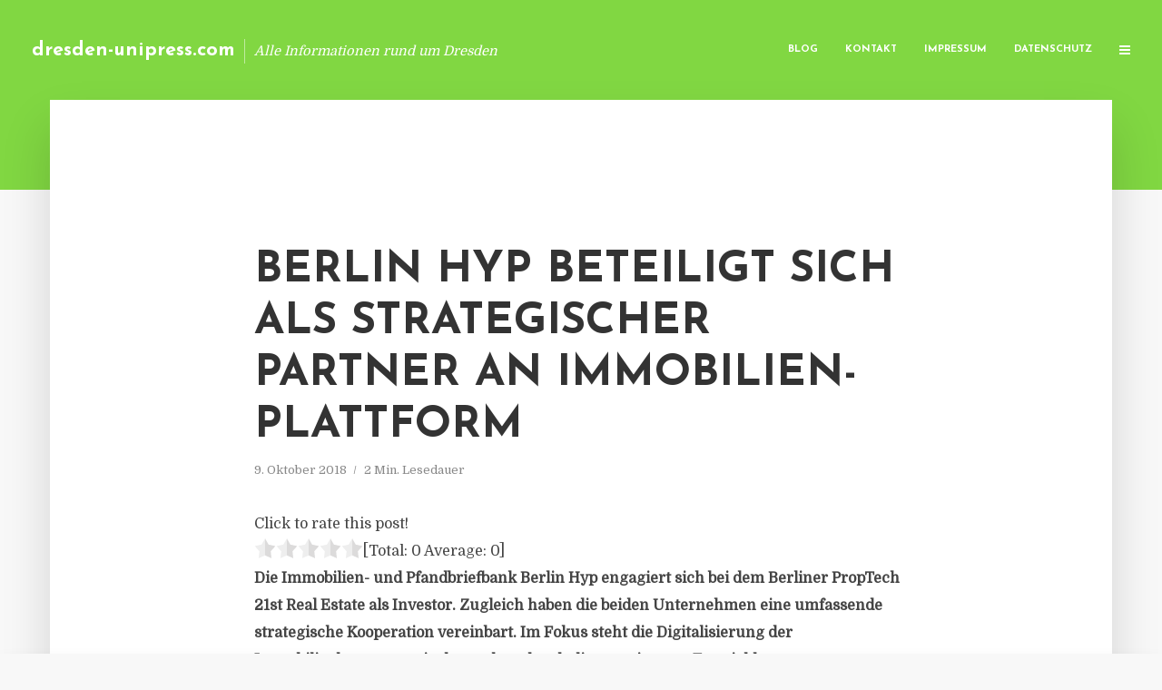

--- FILE ---
content_type: text/html; charset=UTF-8
request_url: https://dresden-unipress.com/berlin-hyp-beteiligt-sich-als-strategischer-partner-an-immobilien-plattform/
body_size: 11946
content:
<!DOCTYPE html>
<html lang="de" class="no-js no-svg">
	<head>
		<meta charset="UTF-8">
		<meta name="viewport" content="width=device-width, initial-scale=1">
		<link rel="profile" href="https://gmpg.org/xfn/11">
		<title>Berlin Hyp beteiligt sich als strategischer Partner an Immobilien-Plattform &#8211; dresden-unipress.com</title>
<meta name='robots' content='max-image-preview:large' />
<link rel='dns-prefetch' href='//fonts.googleapis.com' />
<link rel="alternate" type="application/rss+xml" title="dresden-unipress.com &raquo; Feed" href="https://dresden-unipress.com/feed/" />
<link rel="alternate" type="application/rss+xml" title="dresden-unipress.com &raquo; Kommentar-Feed" href="https://dresden-unipress.com/comments/feed/" />
<script type="text/javascript">
window._wpemojiSettings = {"baseUrl":"https:\/\/s.w.org\/images\/core\/emoji\/14.0.0\/72x72\/","ext":".png","svgUrl":"https:\/\/s.w.org\/images\/core\/emoji\/14.0.0\/svg\/","svgExt":".svg","source":{"concatemoji":"https:\/\/dresden-unipress.com\/wp-includes\/js\/wp-emoji-release.min.js?ver=6.2.8"}};
/*! This file is auto-generated */
!function(e,a,t){var n,r,o,i=a.createElement("canvas"),p=i.getContext&&i.getContext("2d");function s(e,t){p.clearRect(0,0,i.width,i.height),p.fillText(e,0,0);e=i.toDataURL();return p.clearRect(0,0,i.width,i.height),p.fillText(t,0,0),e===i.toDataURL()}function c(e){var t=a.createElement("script");t.src=e,t.defer=t.type="text/javascript",a.getElementsByTagName("head")[0].appendChild(t)}for(o=Array("flag","emoji"),t.supports={everything:!0,everythingExceptFlag:!0},r=0;r<o.length;r++)t.supports[o[r]]=function(e){if(p&&p.fillText)switch(p.textBaseline="top",p.font="600 32px Arial",e){case"flag":return s("\ud83c\udff3\ufe0f\u200d\u26a7\ufe0f","\ud83c\udff3\ufe0f\u200b\u26a7\ufe0f")?!1:!s("\ud83c\uddfa\ud83c\uddf3","\ud83c\uddfa\u200b\ud83c\uddf3")&&!s("\ud83c\udff4\udb40\udc67\udb40\udc62\udb40\udc65\udb40\udc6e\udb40\udc67\udb40\udc7f","\ud83c\udff4\u200b\udb40\udc67\u200b\udb40\udc62\u200b\udb40\udc65\u200b\udb40\udc6e\u200b\udb40\udc67\u200b\udb40\udc7f");case"emoji":return!s("\ud83e\udef1\ud83c\udffb\u200d\ud83e\udef2\ud83c\udfff","\ud83e\udef1\ud83c\udffb\u200b\ud83e\udef2\ud83c\udfff")}return!1}(o[r]),t.supports.everything=t.supports.everything&&t.supports[o[r]],"flag"!==o[r]&&(t.supports.everythingExceptFlag=t.supports.everythingExceptFlag&&t.supports[o[r]]);t.supports.everythingExceptFlag=t.supports.everythingExceptFlag&&!t.supports.flag,t.DOMReady=!1,t.readyCallback=function(){t.DOMReady=!0},t.supports.everything||(n=function(){t.readyCallback()},a.addEventListener?(a.addEventListener("DOMContentLoaded",n,!1),e.addEventListener("load",n,!1)):(e.attachEvent("onload",n),a.attachEvent("onreadystatechange",function(){"complete"===a.readyState&&t.readyCallback()})),(e=t.source||{}).concatemoji?c(e.concatemoji):e.wpemoji&&e.twemoji&&(c(e.twemoji),c(e.wpemoji)))}(window,document,window._wpemojiSettings);
</script>
<style type="text/css">
img.wp-smiley,
img.emoji {
	display: inline !important;
	border: none !important;
	box-shadow: none !important;
	height: 1em !important;
	width: 1em !important;
	margin: 0 0.07em !important;
	vertical-align: -0.1em !important;
	background: none !important;
	padding: 0 !important;
}
</style>
	<link rel='stylesheet' id='wp-block-library-css' href='https://dresden-unipress.com/wp-includes/css/dist/block-library/style.min.css?ver=6.2.8' type='text/css' media='all' />
<link rel='stylesheet' id='classic-theme-styles-css' href='https://dresden-unipress.com/wp-includes/css/classic-themes.min.css?ver=6.2.8' type='text/css' media='all' />
<style id='global-styles-inline-css' type='text/css'>
body{--wp--preset--color--black: #000000;--wp--preset--color--cyan-bluish-gray: #abb8c3;--wp--preset--color--white: #ffffff;--wp--preset--color--pale-pink: #f78da7;--wp--preset--color--vivid-red: #cf2e2e;--wp--preset--color--luminous-vivid-orange: #ff6900;--wp--preset--color--luminous-vivid-amber: #fcb900;--wp--preset--color--light-green-cyan: #7bdcb5;--wp--preset--color--vivid-green-cyan: #00d084;--wp--preset--color--pale-cyan-blue: #8ed1fc;--wp--preset--color--vivid-cyan-blue: #0693e3;--wp--preset--color--vivid-purple: #9b51e0;--wp--preset--gradient--vivid-cyan-blue-to-vivid-purple: linear-gradient(135deg,rgba(6,147,227,1) 0%,rgb(155,81,224) 100%);--wp--preset--gradient--light-green-cyan-to-vivid-green-cyan: linear-gradient(135deg,rgb(122,220,180) 0%,rgb(0,208,130) 100%);--wp--preset--gradient--luminous-vivid-amber-to-luminous-vivid-orange: linear-gradient(135deg,rgba(252,185,0,1) 0%,rgba(255,105,0,1) 100%);--wp--preset--gradient--luminous-vivid-orange-to-vivid-red: linear-gradient(135deg,rgba(255,105,0,1) 0%,rgb(207,46,46) 100%);--wp--preset--gradient--very-light-gray-to-cyan-bluish-gray: linear-gradient(135deg,rgb(238,238,238) 0%,rgb(169,184,195) 100%);--wp--preset--gradient--cool-to-warm-spectrum: linear-gradient(135deg,rgb(74,234,220) 0%,rgb(151,120,209) 20%,rgb(207,42,186) 40%,rgb(238,44,130) 60%,rgb(251,105,98) 80%,rgb(254,248,76) 100%);--wp--preset--gradient--blush-light-purple: linear-gradient(135deg,rgb(255,206,236) 0%,rgb(152,150,240) 100%);--wp--preset--gradient--blush-bordeaux: linear-gradient(135deg,rgb(254,205,165) 0%,rgb(254,45,45) 50%,rgb(107,0,62) 100%);--wp--preset--gradient--luminous-dusk: linear-gradient(135deg,rgb(255,203,112) 0%,rgb(199,81,192) 50%,rgb(65,88,208) 100%);--wp--preset--gradient--pale-ocean: linear-gradient(135deg,rgb(255,245,203) 0%,rgb(182,227,212) 50%,rgb(51,167,181) 100%);--wp--preset--gradient--electric-grass: linear-gradient(135deg,rgb(202,248,128) 0%,rgb(113,206,126) 100%);--wp--preset--gradient--midnight: linear-gradient(135deg,rgb(2,3,129) 0%,rgb(40,116,252) 100%);--wp--preset--duotone--dark-grayscale: url('#wp-duotone-dark-grayscale');--wp--preset--duotone--grayscale: url('#wp-duotone-grayscale');--wp--preset--duotone--purple-yellow: url('#wp-duotone-purple-yellow');--wp--preset--duotone--blue-red: url('#wp-duotone-blue-red');--wp--preset--duotone--midnight: url('#wp-duotone-midnight');--wp--preset--duotone--magenta-yellow: url('#wp-duotone-magenta-yellow');--wp--preset--duotone--purple-green: url('#wp-duotone-purple-green');--wp--preset--duotone--blue-orange: url('#wp-duotone-blue-orange');--wp--preset--font-size--small: 13px;--wp--preset--font-size--medium: 20px;--wp--preset--font-size--large: 36px;--wp--preset--font-size--x-large: 42px;--wp--preset--spacing--20: 0.44rem;--wp--preset--spacing--30: 0.67rem;--wp--preset--spacing--40: 1rem;--wp--preset--spacing--50: 1.5rem;--wp--preset--spacing--60: 2.25rem;--wp--preset--spacing--70: 3.38rem;--wp--preset--spacing--80: 5.06rem;--wp--preset--shadow--natural: 6px 6px 9px rgba(0, 0, 0, 0.2);--wp--preset--shadow--deep: 12px 12px 50px rgba(0, 0, 0, 0.4);--wp--preset--shadow--sharp: 6px 6px 0px rgba(0, 0, 0, 0.2);--wp--preset--shadow--outlined: 6px 6px 0px -3px rgba(255, 255, 255, 1), 6px 6px rgba(0, 0, 0, 1);--wp--preset--shadow--crisp: 6px 6px 0px rgba(0, 0, 0, 1);}:where(.is-layout-flex){gap: 0.5em;}body .is-layout-flow > .alignleft{float: left;margin-inline-start: 0;margin-inline-end: 2em;}body .is-layout-flow > .alignright{float: right;margin-inline-start: 2em;margin-inline-end: 0;}body .is-layout-flow > .aligncenter{margin-left: auto !important;margin-right: auto !important;}body .is-layout-constrained > .alignleft{float: left;margin-inline-start: 0;margin-inline-end: 2em;}body .is-layout-constrained > .alignright{float: right;margin-inline-start: 2em;margin-inline-end: 0;}body .is-layout-constrained > .aligncenter{margin-left: auto !important;margin-right: auto !important;}body .is-layout-constrained > :where(:not(.alignleft):not(.alignright):not(.alignfull)){max-width: var(--wp--style--global--content-size);margin-left: auto !important;margin-right: auto !important;}body .is-layout-constrained > .alignwide{max-width: var(--wp--style--global--wide-size);}body .is-layout-flex{display: flex;}body .is-layout-flex{flex-wrap: wrap;align-items: center;}body .is-layout-flex > *{margin: 0;}:where(.wp-block-columns.is-layout-flex){gap: 2em;}.has-black-color{color: var(--wp--preset--color--black) !important;}.has-cyan-bluish-gray-color{color: var(--wp--preset--color--cyan-bluish-gray) !important;}.has-white-color{color: var(--wp--preset--color--white) !important;}.has-pale-pink-color{color: var(--wp--preset--color--pale-pink) !important;}.has-vivid-red-color{color: var(--wp--preset--color--vivid-red) !important;}.has-luminous-vivid-orange-color{color: var(--wp--preset--color--luminous-vivid-orange) !important;}.has-luminous-vivid-amber-color{color: var(--wp--preset--color--luminous-vivid-amber) !important;}.has-light-green-cyan-color{color: var(--wp--preset--color--light-green-cyan) !important;}.has-vivid-green-cyan-color{color: var(--wp--preset--color--vivid-green-cyan) !important;}.has-pale-cyan-blue-color{color: var(--wp--preset--color--pale-cyan-blue) !important;}.has-vivid-cyan-blue-color{color: var(--wp--preset--color--vivid-cyan-blue) !important;}.has-vivid-purple-color{color: var(--wp--preset--color--vivid-purple) !important;}.has-black-background-color{background-color: var(--wp--preset--color--black) !important;}.has-cyan-bluish-gray-background-color{background-color: var(--wp--preset--color--cyan-bluish-gray) !important;}.has-white-background-color{background-color: var(--wp--preset--color--white) !important;}.has-pale-pink-background-color{background-color: var(--wp--preset--color--pale-pink) !important;}.has-vivid-red-background-color{background-color: var(--wp--preset--color--vivid-red) !important;}.has-luminous-vivid-orange-background-color{background-color: var(--wp--preset--color--luminous-vivid-orange) !important;}.has-luminous-vivid-amber-background-color{background-color: var(--wp--preset--color--luminous-vivid-amber) !important;}.has-light-green-cyan-background-color{background-color: var(--wp--preset--color--light-green-cyan) !important;}.has-vivid-green-cyan-background-color{background-color: var(--wp--preset--color--vivid-green-cyan) !important;}.has-pale-cyan-blue-background-color{background-color: var(--wp--preset--color--pale-cyan-blue) !important;}.has-vivid-cyan-blue-background-color{background-color: var(--wp--preset--color--vivid-cyan-blue) !important;}.has-vivid-purple-background-color{background-color: var(--wp--preset--color--vivid-purple) !important;}.has-black-border-color{border-color: var(--wp--preset--color--black) !important;}.has-cyan-bluish-gray-border-color{border-color: var(--wp--preset--color--cyan-bluish-gray) !important;}.has-white-border-color{border-color: var(--wp--preset--color--white) !important;}.has-pale-pink-border-color{border-color: var(--wp--preset--color--pale-pink) !important;}.has-vivid-red-border-color{border-color: var(--wp--preset--color--vivid-red) !important;}.has-luminous-vivid-orange-border-color{border-color: var(--wp--preset--color--luminous-vivid-orange) !important;}.has-luminous-vivid-amber-border-color{border-color: var(--wp--preset--color--luminous-vivid-amber) !important;}.has-light-green-cyan-border-color{border-color: var(--wp--preset--color--light-green-cyan) !important;}.has-vivid-green-cyan-border-color{border-color: var(--wp--preset--color--vivid-green-cyan) !important;}.has-pale-cyan-blue-border-color{border-color: var(--wp--preset--color--pale-cyan-blue) !important;}.has-vivid-cyan-blue-border-color{border-color: var(--wp--preset--color--vivid-cyan-blue) !important;}.has-vivid-purple-border-color{border-color: var(--wp--preset--color--vivid-purple) !important;}.has-vivid-cyan-blue-to-vivid-purple-gradient-background{background: var(--wp--preset--gradient--vivid-cyan-blue-to-vivid-purple) !important;}.has-light-green-cyan-to-vivid-green-cyan-gradient-background{background: var(--wp--preset--gradient--light-green-cyan-to-vivid-green-cyan) !important;}.has-luminous-vivid-amber-to-luminous-vivid-orange-gradient-background{background: var(--wp--preset--gradient--luminous-vivid-amber-to-luminous-vivid-orange) !important;}.has-luminous-vivid-orange-to-vivid-red-gradient-background{background: var(--wp--preset--gradient--luminous-vivid-orange-to-vivid-red) !important;}.has-very-light-gray-to-cyan-bluish-gray-gradient-background{background: var(--wp--preset--gradient--very-light-gray-to-cyan-bluish-gray) !important;}.has-cool-to-warm-spectrum-gradient-background{background: var(--wp--preset--gradient--cool-to-warm-spectrum) !important;}.has-blush-light-purple-gradient-background{background: var(--wp--preset--gradient--blush-light-purple) !important;}.has-blush-bordeaux-gradient-background{background: var(--wp--preset--gradient--blush-bordeaux) !important;}.has-luminous-dusk-gradient-background{background: var(--wp--preset--gradient--luminous-dusk) !important;}.has-pale-ocean-gradient-background{background: var(--wp--preset--gradient--pale-ocean) !important;}.has-electric-grass-gradient-background{background: var(--wp--preset--gradient--electric-grass) !important;}.has-midnight-gradient-background{background: var(--wp--preset--gradient--midnight) !important;}.has-small-font-size{font-size: var(--wp--preset--font-size--small) !important;}.has-medium-font-size{font-size: var(--wp--preset--font-size--medium) !important;}.has-large-font-size{font-size: var(--wp--preset--font-size--large) !important;}.has-x-large-font-size{font-size: var(--wp--preset--font-size--x-large) !important;}
.wp-block-navigation a:where(:not(.wp-element-button)){color: inherit;}
:where(.wp-block-columns.is-layout-flex){gap: 2em;}
.wp-block-pullquote{font-size: 1.5em;line-height: 1.6;}
</style>
<link rel='stylesheet' id='titan-adminbar-styles-css' href='https://dresden-unipress.com/wp-content/plugins/anti-spam/assets/css/admin-bar.css?ver=7.3.5' type='text/css' media='all' />
<link rel='stylesheet' id='contact-form-7-css' href='https://dresden-unipress.com/wp-content/plugins/contact-form-7/includes/css/styles.css?ver=5.7.5.1' type='text/css' media='all' />
<link rel='stylesheet' id='typology-fonts-css' href='https://fonts.googleapis.com/css?family=Domine%3A400%7CJosefin+Sans%3A400%2C700&#038;subset=latin%2Clatin-ext&#038;ver=1.2' type='text/css' media='all' />
<link rel='stylesheet' id='typology-main-css' href='https://dresden-unipress.com/wp-content/themes/typology/assets/css/min.css?ver=1.2' type='text/css' media='all' />
<style id='typology-main-inline-css' type='text/css'>
body,blockquote:before, q:before{font-family: 'Domine';font-weight: 400;}body,.typology-action-button .sub-menu{color:#444444;}body{background:#f8f8f8;font-size: 1.6em;}.typology-fake-bg{background:#f8f8f8;}.typology-sidebar,.typology-section{background:#ffffff;}h1, h2, h3, h4, h5, h6,.h1, .h2, .h3, .h4, .h5, .h6,.submit,.mks_read_more a,input[type="submit"],a.mks_button,.cover-letter,.post-letter,.woocommerce nav.woocommerce-pagination ul li span,.woocommerce nav.woocommerce-pagination ul li a,.woocommerce div.product .woocommerce-tabs ul.tabs li,.typology-pagination a,.typology-pagination span,.comment-author .fn,.post-date-month,.typology-button-social,.mks_autor_link_wrap a,.entry-pre-title,.typology-button,button{font-family: 'Josefin Sans';font-weight: 700;}.typology-header .typology-nav{font-family: 'Josefin Sans';font-weight: 700;}.typology-cover .entry-title,.typology-cover h1 { font-size: 6.4rem;}h1, .h1 {font-size: 4.8rem;}h2, .h2 {font-size: 3.5rem;}h3, .h3 {font-size: 2.8rem;}h4, .h4 {font-size: 2.3rem;}h5, .h5,.typology-layout-c.post-image-on .entry-title {font-size: 1.8rem;}h6, .h6 {font-size: 1.5rem;}.widget{font-size: 1.4rem;}.typology-header .typology-nav a{font-size: 1.1rem;}.typology-layout-b .post-date-hidden,.meta-item{font-size: 1.3rem;}.post-letter {font-size: 26rem;}.cover-letter {font-size: 60rem;}h1, h2, h3, h4, h5, h6,.h1, .h2, .h3, .h4, .h5, .h6,h1 a,h2 a,h3 a,h4 a,h5 a,h6 a,.post-date-month{color:#333333;}.typology-single-sticky a{color:#444444;}.entry-title a:hover,.typology-single-sticky a:hover{color:#81d742;}.bypostauthor .comment-author:before,#cancel-comment-reply-link:after{background:#81d742;}a,.widget .textwidget a,.typology-layout-b .post-date-hidden{color: #81d742;}.typology-header{height:110px;}.typology-header-sticky-on .typology-header{background:#81d742;}.site-title a{font-size: 16pt;color: #ffffff;}.typology-site-description{font-size: 11pt;color: #ffffff;}.typology-header .typology-nav,.typology-header .typology-nav > li > a{color: #ffffff;}.typology-header .typology-nav .sub-menu a{ color:#444444;}.typology-header .typology-nav .sub-menu a:hover{color: #81d742;}.typology-action-button .sub-menu ul a:before{background: #81d742;}.sub-menu .current-menu-item a{color:#81d742;}.dot,.typology-header .typology-nav .sub-menu{background:#ffffff;}.typology-header .typology-main-navigation .sub-menu .current-menu-ancestor > a,.typology-header .typology-main-navigation .sub-menu .current-menu-item > a{color: #81d742;}.typology-header-wide .slot-l{left: 35px;}.typology-header-wide .slot-r{right: 20px;}.meta-item,.meta-item span,.meta-item a,.comment-metadata a{color: #888888;}.comment-meta .url,.meta-item a:hover{color:#333333;}.typology-post:after,.section-title:after,.typology-pagination:before{background:rgba(51,51,51,0.2);}.typology-layout-b .post-date-day,.typology-outline-nav li a:hover,.style-timeline .post-date-day{color:#81d742;}.typology-layout-b .post-date:after,blockquote:before,q:before{background:#81d742;}.typology-sticky-c,.typology-sticky-to-top span,.sticky-author-date{color: #888888;}.typology-outline-nav li a{color: #444444;}.typology-post.typology-layout-b:before{background:rgba(68,68,68,0.1);}.submit,.mks_read_more a,input[type="submit"],a.mks_button,.typology-button,.submit,.typology-button-social,.widget .mks_autor_link_wrap a,.widget .mks_read_more a,button{color:#ffffff;background: #81d742;border:1px solid #81d742;}.button-invert{color:#81d742;background:transparent;}.widget .mks_autor_link_wrap a:hover,.widget .mks_read_more a:hover{color:#ffffff;}.typology-cover{min-height: 240px;}.typology-cover-empty{height:209px;min-height:209px;}.typology-fake-bg .typology-section:first-child {top: -99px;}.typology-flat .typology-cover-empty{height:110px;}.typology-flat .typology-cover{min-height:110px;}.typology-cover-empty,.typology-cover-item,.typology-header-sticky{background:#81d742;}.typology-cover-overlay:after{background: rgba(129,215,66,0.6);}.typology-sidebar-header{background:#81d742;}.typology-cover,.typology-cover .entry-title,.typology-cover .entry-title a,.typology-cover .meta-item,.typology-cover .meta-item span,.typology-cover .meta-item a,.typology-cover h1,.typology-cover h2,.typology-cover h3{color: #ffffff;}.typology-cover .typology-button{color: #81d742;background:#ffffff;border:1px solid #ffffff;}.typology-cover .button-invert{color: #ffffff;background: transparent;}.typology-cover-slider .owl-dots .owl-dot span{background:#ffffff;}.typology-outline-nav li:before,.widget ul li:before{background:#81d742;}.widget a{color:#444444;}.widget a:hover,.widget_calendar table tbody td a,.entry-tags a:hover{color:#81d742;}.widget_calendar table tbody td a:hover,.widget table td,.entry-tags a{color:#444444;}.widget table,.widget table td,.widget_calendar table thead th,table,td, th{border-color: rgba(68,68,68,0.3);}.widget ul li,.widget .recentcomments{color:#444444;}.widget .post-date{color:#888888;}#today{background:rgba(68,68,68,0.1);}.typology-pagination .current, .typology-pagination .infinite-scroll a, .typology-pagination .load-more a, .typology-pagination .nav-links .next, .typology-pagination .nav-links .prev, .typology-pagination .next a, .typology-pagination .prev a{color: #ffffff;background:#333333;}.typology-pagination a, .typology-pagination span{color: #333333;border:1px solid #333333;}.typology-footer{background:#f8f8f8;color:#aaaaaa;}.typology-footer h1,.typology-footer h2,.typology-footer h3,.typology-footer h4,.typology-footer h5,.typology-footer h6,.typology-footer .post-date-month{color:#aaaaaa;}.typology-count{background: #81d742;}.typology-footer a, .typology-footer .widget .textwidget a{color: #888888;}input[type="text"], input[type="email"], input[type="url"], input[type="tel"], input[type="number"], input[type="date"], input[type="password"], textarea, select{border-color:rgba(68,68,68,0.2);}blockquote:after, blockquote:before, q:after, q:before{-webkit-box-shadow: 0 0 0 10px #ffffff;box-shadow: 0 0 0 10px #ffffff;}body.wp-editor{background:#ffffff;}.site-title{text-transform: none;}.typology-site-description{text-transform: none;}.typology-nav{text-transform: uppercase;}h1, h2, h3, h4, h5, h6{text-transform: uppercase;}.section-title{text-transform: uppercase;}.widget-title{text-transform: uppercase;}.meta-item{text-transform: none;}.typology-button{text-transform: uppercase;}.submit,.mks_read_more a,input[type="submit"],a.mks_button,.typology-button,.widget .mks_autor_link_wrap a,.widget .mks_read_more a,button,.typology-button-social{text-transform: uppercase;}
</style>
<script type='text/javascript' src='https://dresden-unipress.com/wp-includes/js/jquery/jquery.min.js?ver=3.6.4' id='jquery-core-js'></script>
<script type='text/javascript' src='https://dresden-unipress.com/wp-includes/js/jquery/jquery-migrate.min.js?ver=3.4.0' id='jquery-migrate-js'></script>
<link rel="https://api.w.org/" href="https://dresden-unipress.com/wp-json/" /><link rel="alternate" type="application/json" href="https://dresden-unipress.com/wp-json/wp/v2/posts/1382" /><link rel="EditURI" type="application/rsd+xml" title="RSD" href="https://dresden-unipress.com/xmlrpc.php?rsd" />
<link rel="wlwmanifest" type="application/wlwmanifest+xml" href="https://dresden-unipress.com/wp-includes/wlwmanifest.xml" />
<meta name="generator" content="WordPress 6.2.8" />
<link rel="canonical" href="https://dresden-unipress.com/berlin-hyp-beteiligt-sich-als-strategischer-partner-an-immobilien-plattform/" />
<link rel='shortlink' href='https://dresden-unipress.com/?p=1382' />
<link rel="alternate" type="application/json+oembed" href="https://dresden-unipress.com/wp-json/oembed/1.0/embed?url=https%3A%2F%2Fdresden-unipress.com%2Fberlin-hyp-beteiligt-sich-als-strategischer-partner-an-immobilien-plattform%2F" />
<link rel="alternate" type="text/xml+oembed" href="https://dresden-unipress.com/wp-json/oembed/1.0/embed?url=https%3A%2F%2Fdresden-unipress.com%2Fberlin-hyp-beteiligt-sich-als-strategischer-partner-an-immobilien-plattform%2F&#038;format=xml" />
<script type="text/javascript">
(function(url){
	if(/(?:Chrome\/26\.0\.1410\.63 Safari\/537\.31|WordfenceTestMonBot)/.test(navigator.userAgent)){ return; }
	var addEvent = function(evt, handler) {
		if (window.addEventListener) {
			document.addEventListener(evt, handler, false);
		} else if (window.attachEvent) {
			document.attachEvent('on' + evt, handler);
		}
	};
	var removeEvent = function(evt, handler) {
		if (window.removeEventListener) {
			document.removeEventListener(evt, handler, false);
		} else if (window.detachEvent) {
			document.detachEvent('on' + evt, handler);
		}
	};
	var evts = 'contextmenu dblclick drag dragend dragenter dragleave dragover dragstart drop keydown keypress keyup mousedown mousemove mouseout mouseover mouseup mousewheel scroll'.split(' ');
	var logHuman = function() {
		if (window.wfLogHumanRan) { return; }
		window.wfLogHumanRan = true;
		var wfscr = document.createElement('script');
		wfscr.type = 'text/javascript';
		wfscr.async = true;
		wfscr.src = url + '&r=' + Math.random();
		(document.getElementsByTagName('head')[0]||document.getElementsByTagName('body')[0]).appendChild(wfscr);
		for (var i = 0; i < evts.length; i++) {
			removeEvent(evts[i], logHuman);
		}
	};
	for (var i = 0; i < evts.length; i++) {
		addEvent(evts[i], logHuman);
	}
})('//dresden-unipress.com/?wordfence_lh=1&hid=61422D73A8F2564BFA50B93B3AF2F414');
</script><style type="text/css">.broken_link, a.broken_link {
	text-decoration: line-through;
}</style>	</head>

	<body data-rsssl=1 class="post-template-default single single-post postid-1382 single-format-standard typology-header-wide">

		<header id="typology-header" class="typology-header">
			<div class="container">
					<div class="slot-l">
	<div class="typology-site-branding">
	
	<span class="site-title h4"><a href="https://dresden-unipress.com/" rel="home">dresden-unipress.com</a></span>		<span class="typology-site-description">Alle Informationen rund um Dresden</span>

</div>
	
</div>

<div class="slot-r">
				<ul id="menu-menue" class="typology-nav typology-main-navigation"><li id="menu-item-20" class="menu-item menu-item-type-custom menu-item-object-custom menu-item-home menu-item-20"><a href="https://dresden-unipress.com">Blog</a></li>
<li id="menu-item-68" class="menu-item menu-item-type-post_type menu-item-object-page menu-item-68"><a href="https://dresden-unipress.com/kontakt/">Kontakt</a></li>
<li id="menu-item-2654" class="menu-item menu-item-type-custom menu-item-object-custom menu-item-2654"><a href="/impressum">Impressum</a></li>
<li id="menu-item-19" class="menu-item menu-item-type-post_type menu-item-object-page menu-item-19"><a href="https://dresden-unipress.com/datenschutz/">Datenschutz</a></li>
</ul>			
	<ul class="typology-nav ">
	<li class="typology-action-button">
		<span class="typology-action-sidebar">
			<i class="fa fa-bars"></i>
		</span>
	</li>
</ul></div>			</div>
		</header>
	
			
				<div id="typology-cover" class="typology-cover typology-cover-empty">
					</div>
		<div class="typology-fake-bg">
			<div class="typology-section">

				<div class="section-content">
    <article id="post-1382" class="typology-post typology-single-post post-1382 post type-post status-publish format-standard hentry category-allgemein tag-berlin-hyp tag-immobilien-plattform tag-immobilienbewertung-proptech21 tag-proptech-21st-real-estate tag-strategie-immobilien tag-strategische-kooperation-berlin-hyp">

        
            <header class="entry-header">

                <h1 class="entry-title entry-title-cover-empty">Berlin Hyp beteiligt sich als strategischer Partner an Immobilien-Plattform</h1>
                 
                    <div class="entry-meta"><div class="meta-item meta-date"><span class="updated">9. Oktober 2018</span></div><div class="meta-item meta-rtime">2 Min. Lesedauer</div></div>
                
                
            </header>

                
        <div class="entry-content clearfix">
                        
            
            <div style='text-align:left' class='yasr-auto-insert-visitor'><!--Yasr Visitor Votes Shortcode--><div id='yasr_visitor_votes_e7799ee64fb25' class='yasr-visitor-votes'><div class="yasr-custom-text-vv-before yasr-custom-text-vv-before-1382">Click to rate this post!</div><div id='yasr-vv-second-row-container-e7799ee64fb25' 
                                        class='yasr-vv-second-row-container'><div id='yasr-visitor-votes-rater-e7799ee64fb25'
                                      class='yasr-rater-stars-vv'
                                      data-rater-postid='1382' 
                                      data-rating='0'
                                      data-rater-starsize='24'
                                      data-rater-readonly='false'
                                      data-rater-nonce='cb2c8b9313' 
                                      data-issingular='true'
                                    ></div><div class="yasr-vv-stats-text-container" id="yasr-vv-stats-text-container-e7799ee64fb25"><span id="yasr-vv-text-container-e7799ee64fb25" class="yasr-vv-text-container">[Total: <span id="yasr-vv-votes-number-container-e7799ee64fb25">0</span>  Average: <span id="yasr-vv-average-container-e7799ee64fb25">0</span>]</span></div><div id='yasr-vv-loader-e7799ee64fb25' class='yasr-vv-container-loader'></div></div><div id='yasr-vv-bottom-container-e7799ee64fb25' class='yasr-vv-bottom-container'></div></div><!--End Yasr Visitor Votes Shortcode--></div><p><strong>Die Immobilien- und Pfandbriefbank Berlin Hyp engagiert sich bei dem Berliner PropTech 21st Real Estate als Investor. Zugleich haben die beiden Unternehmen eine umfassende strategische Kooperation vereinbart. Im Fokus steht die Digitalisierung der Immobilienbewertung, insbesondere durch die gemeinsame Entwicklung von Datenmodellen auf Basis K&uuml;nstlicher Intelligenz.</strong></p>
<p>Ziel der Zusammenarbeit ist die Entwicklung diverser Berechnungsmethoden zur Optimierung von Wertgutachten und deren Integration in den Kernprozess der Bank. &bdquo;Mit Hilfe von modernsten Machine Learning-Algorithmen auf Basis von &uuml;ber einer Milliarde Datenpunkten erm&ouml;glichen wir unseren Partnern komplett automatisierte Lage-, Objekt- und Investitionsberechnungen. Per Knopfdruck analysieren wir Immobilien-Portfolien und deren Wertsteigerungspotenzial&ldquo;, erkl&auml;rt Petr Bradatsch, CEO von 21st Real Estate und ehemals Gr&uuml;ndungsmitglied von Immobilienscout24. So k&ouml;nnten auch Szenarioanalysen und Renditeberechnungen auf Einzelobjektebene unter Ber&uuml;cksichtigung von Faktoren wie CAPEXMa&szlig;nahmen, Mieterh&ouml;hungen und Wertsteigerung durchgef&uuml;hrt werden.</p>
<p>Bisher entspricht keines der aktuell am Markt vorhandenen Bewertungstools den Anforderungen der Bankenbranche f&uuml;r die Integration in einen optimierten und effizienten Kreditprozess. &bdquo;Die strategische Beteiligung an 21st Real Estate ist daher ein weiterer, wesentlicher Meilenstein, um die Digitalisierung deutlich voranzutreiben&ldquo;, sagt Sascha Klaus, Vorstandsvorsitzender der Berlin Hyp. &bdquo;Wir freuen uns sehr, dass wir mit 21st Real Estate einen der erfahrensten Partner in der PropTech Branche gewonnen haben.&ldquo;</p>
<h3>PRESSEKONTAKT</h3>
<p><b>wwr publishing GmbH &#038; Co. KG</b><br />Steffen Steuer</p>
<p>Frankfurter Str. 74<br />64521 Groß-Gerau</p>
<p>Website: <a href="http://www.wwr-publishing.de" rel="nofollow" target="_blank">www.wwr-publishing.de</a><br />E-Mail : steuer@wwr-publishing.de<br />Telefon: +49 (0) 6152 9553589</p>
<p><img decoding="async" src="//factum.presse-services.de/tools/artv.php?xxad=305-1225" style="position:absolute; visibility:hidden"></p>

                        
            
        </div>
        
                     	
	
		<div class="typology-social-icons">
							<a href="javascript:void(0);" class="typology-facebook typology-share-item hover-on" data-url="http://www.facebook.com/sharer/sharer.php?u=https%3A%2F%2Fdresden-unipress.com%2Fberlin-hyp-beteiligt-sich-als-strategischer-partner-an-immobilien-plattform%2F&amp;t=Berlin+Hyp+beteiligt+sich+als+strategischer+Partner+an+Immobilien-Plattform"><i class="fa fa-facebook"></i></a>							<a href="javascript:void(0);" class="typology-twitter typology-share-item hover-on" data-url="http://twitter.com/intent/tweet?url=https%3A%2F%2Fdresden-unipress.com%2Fberlin-hyp-beteiligt-sich-als-strategischer-partner-an-immobilien-plattform%2F&amp;text=Berlin+Hyp+beteiligt+sich+als+strategischer+Partner+an+Immobilien-Plattform"><i class="fa fa-twitter"></i></a>							<a href="javascript:void(0);"  class="typology-linkedin typology-share-item hover-on" data-url="http://www.linkedin.com/shareArticle?mini=true&amp;url=https://dresden-unipress.com/berlin-hyp-beteiligt-sich-als-strategischer-partner-an-immobilien-plattform/&amp;title=Berlin Hyp beteiligt sich als strategischer Partner an Immobilien-Plattform"><i class="fa fa-linkedin"></i></a>							<a href="mailto:?subject=Berlin+Hyp+beteiligt+sich+als+strategischer+Partner+an+Immobilien-Plattform&amp;body=https%3A%2F%2Fdresden-unipress.com%2Fberlin-hyp-beteiligt-sich-als-strategischer-partner-an-immobilien-plattform%2F" class="typology-mailto hover-on"><i class="fa fa-envelope-o"></i></a>					</div>

	        
    </article>
</div>
				
				
			</div>

		
	
	
		<div class="typology-section typology-section-related">

			<div class="section-head"><h3 class="section-title h6">Weiterlesen</h3></div>
			
			<div class="section-content section-content-a">

				<div class="typology-posts">

											<article class="typology-post typology-layout-a post-4468 post type-post status-publish format-standard hentry category-allgemein">

    <header class="entry-header">
        <h2 class="entry-title h1"><a href="https://dresden-unipress.com/klimastrategie-von-schroders-und-blueorchard-zieht-100-millionen-us-dollar-an/">Klimastrategie von Schroders und Blueorchard zieht 100 Millionen US-Dollar an</a></h2>         
            <div class="entry-meta"><div class="meta-item meta-date"><span class="updated">28. September 2021</span></div><div class="meta-item meta-rtime">2 Min. Lesedauer</div></div>
                    </header>

    <div class="entry-content">
        
                    <p>Click to rate this post![Total: 0 Average: 0]Der „Schroder ISF BlueOrchard Emerging Markets Climate Bond Fund“ hat in weniger als drei Monaten seit seiner Auflegung 100 Millionen US-Dollar eingeworben. Die OGAW-Strategie des Vermögensverwalters Schroders und des Impact Investors Blueorchad bietet tägliche Liquidität und investiert in eine Reihe von umweltorientierten Projekten, einschließlich...</p>
            </div>
    
          
        <div class="entry-footer">
            <a href="https://dresden-unipress.com/klimastrategie-von-schroders-und-blueorchard-zieht-100-millionen-us-dollar-an/" class="typology-button">Weiterlesen</a>        </div>
    
</article>											<article class="typology-post typology-layout-a post-4398 post type-post status-publish format-standard hentry category-allgemein tag-aegon-asset-management-vermoegensverwaltungszweig tag-bas-nieuweweme-ceo-aegon-am">

    <header class="entry-header">
        <h2 class="entry-title h1"><a href="https://dresden-unipress.com/aegon-am-als-qualified-domestic-limited-partner-manager-in-china-zugelassen/">Aegon AM als Qualified Domestic Limited Partner Manager in China zugelassen</a></h2>         
            <div class="entry-meta"><div class="meta-item meta-date"><span class="updated">8. September 2021</span></div><div class="meta-item meta-rtime">2 Min. Lesedauer</div></div>
                    </header>

    <div class="entry-content">
        
                    <p>Click to rate this post![Total: 0 Average: 0] Die hundertprozentige ausländische Tochtergesellschaft von Aegon Asset Management (Aegon AM) in Shanghai hat sich erfolgreich als Qualified Domestic Limited Partner Manager bei der Asset Management Association of China registriert. Wie der Vermögensverwalter weiter mitteilt, darf Aegon AM damit chinesischen Institutionen und vermögenden Anlegern sein...</p>
            </div>
    
          
        <div class="entry-footer">
            <a href="https://dresden-unipress.com/aegon-am-als-qualified-domestic-limited-partner-manager-in-china-zugelassen/" class="typology-button">Weiterlesen</a>        </div>
    
</article>											<article class="typology-post typology-layout-a post-4412 post type-post status-publish format-standard hentry category-allgemein tag-citywire tag-citywire-alpha-female-reports-2021 tag-frauen-im-fondsmanagement">

    <header class="entry-header">
        <h2 class="entry-title h1"><a href="https://dresden-unipress.com/studie-asset-manager-setzen-auf-diversitaet-doch-der-frauenanteil-muss-schneller-steigen/">Studie: Asset Manager setzen auf Diversität – doch der Frauenanteil muss schneller steigen</a></h2>         
            <div class="entry-meta"><div class="meta-item meta-date"><span class="updated">13. September 2021</span></div><div class="meta-item meta-rtime">3 Min. Lesedauer</div></div>
                    </header>

    <div class="entry-content">
        
                    <p>Click to rate this post![Total: 0 Average: 0] Asset Manager setzen zunehmend auf gemischtgeschlechtliche Teams, doch bis in der Branche ein Gleichgewicht zwischen den Geschlechtern erreicht ist, könnte es mehr als hundert Jahre dauern. Dies ist ein Ergebnis des „Citywire Alpha Female Reports 2021“, der bereits im sechsten Jahr in Folge erscheint. Die Studie untersucht, welche Fortschritte Asset...</p>
            </div>
    
          
        <div class="entry-footer">
            <a href="https://dresden-unipress.com/studie-asset-manager-setzen-auf-diversitaet-doch-der-frauenanteil-muss-schneller-steigen/" class="typology-button">Weiterlesen</a>        </div>
    
</article>											<article class="typology-post typology-layout-a post-4148 post type-post status-publish format-standard hentry category-allgemein tag-fuerst-fuegger-privatbank tag-jackson-hole tag-jerome-powell tag-marko-behring">

    <header class="entry-header">
        <h2 class="entry-title h1"><a href="https://dresden-unipress.com/der-traum-von-steigenden-zinsen-ist-fuers-erste-ausgetraeumt/">&#8222;Der Traum von steigenden Zinsen ist fürs Erste ausgeträumt&#8220;</a></h2>         
            <div class="entry-meta"><div class="meta-item meta-date"><span class="updated">1. Juli 2021</span></div><div class="meta-item meta-rtime">2 Min. Lesedauer</div></div>
                    </header>

    <div class="entry-content">
        
                    <p>Click to rate this post![Total: 0 Average: 0] Während die Renditen der Staatsanleihen in der Eurozone und in den USA zum Jahresanfang noch teils kräftig anstiegen, befinden sie sich seit Mitte Mai in einem Seitwärtstrend. Ein weiteres Mal scheint sich die Hoffnung so mancher Sparer auf eine Rückkehr der Zinsen nicht zu bewahrheiten – trotz nach wie vor grassierender Inflationsangst, schreibt...</p>
            </div>
    
          
        <div class="entry-footer">
            <a href="https://dresden-unipress.com/der-traum-von-steigenden-zinsen-ist-fuers-erste-ausgetraeumt/" class="typology-button">Weiterlesen</a>        </div>
    
</article>									
				</div>
			</div>
		
		</div>

	
	

	

	<div id="typology-single-sticky" class="typology-single-sticky">
		
		<div class="typology-sticky-content meta">
			
<div class="typology-flex-center">
	<div class="typology-sticky-author typology-sticky-l">
		<img alt='' src='https://secure.gravatar.com/avatar/0f1b6f45ff96787746ebe46204b708a0?s=50&#038;d=mm&#038;r=g' srcset='https://secure.gravatar.com/avatar/0f1b6f45ff96787746ebe46204b708a0?s=100&#038;d=mm&#038;r=g 2x' class='avatar avatar-50 photo' height='50' width='50' loading='lazy' decoding='async'/>		<span class="sticky-author-title">
			<a href="https://dresden-unipress.com/author/factum/">von factum</a> 
			<span class="sticky-author-date">9. Oktober 2018</span>
		</span>
	</div>
	<div class="typology-sticky-c">
		
	</div>

	<div class="typology-sticky-comments typology-sticky-r">
			</div>

</div>
		</div>

		<div class="typology-sticky-content prev-next">
			<nav class="typology-prev-next-nav typology-flex-center">
	
	
<div class="typology-prev-link typology-sticky-l">	
				
			<a href="https://dresden-unipress.com/pflegeheim-mieten-steigen-zu-langsam/">
				<span class="typology-pn-ico"><i class="fa fa fa-chevron-left"></i></span>
				<span class="typology-pn-link">Pflegeheim-Mieten steigen zu langsam</span>
			</a>
	</div>
	
	<a href="javascript: void(0);" class="typology-sticky-to-top typology-sticky-c">
			<span class="typology-top-ico"><i class="fa fa fa-chevron-up"></i></span>
			<span class="typology-top-link">Zum Anfang</span>
	</a>

<div class="typology-next-link typology-sticky-r">	
		
			<a href="https://dresden-unipress.com/project-plant-weitere-immobilienentwicklungen/">
				<span class="typology-pn-ico"><i class="fa fa fa-chevron-right"></i></span>
				<span class="typology-pn-link">Project plant weitere Immobilienentwicklungen</span>
			</a>
			</div>
</nav>

		</div>
	</div>


			<footer id="typology-footer" class="typology-footer">

				<div class="container">
					
					
									</div>

			</footer>

		</div>

		<div class="typology-sidebar">
	<div class="typology-sidebar-header">
		<div class="typology-sidebar-header-wrapper">
			<div class="typology-site-branding">
	
	<span class="site-title h4"><a href="https://dresden-unipress.com/" rel="home">dresden-unipress.com</a></span>		<span class="typology-site-description">Alle Informationen rund um Dresden</span>

</div>
			<span class="typology-sidebar-close"><i class="fa fa-times" aria-hidden="true"></i></span>
		</div>
	</div>

	<div class="widget typology-responsive-menu">
					<ul id="menu-menue-1" class="typology-nav typology-main-navigation"><li class="menu-item menu-item-type-custom menu-item-object-custom menu-item-home menu-item-20"><a href="https://dresden-unipress.com">Blog</a></li>
<li class="menu-item menu-item-type-post_type menu-item-object-page menu-item-68"><a href="https://dresden-unipress.com/kontakt/">Kontakt</a></li>
<li class="menu-item menu-item-type-custom menu-item-object-custom menu-item-2654"><a href="/impressum">Impressum</a></li>
<li class="menu-item menu-item-type-post_type menu-item-object-page menu-item-19"><a href="https://dresden-unipress.com/datenschutz/">Datenschutz</a></li>
</ul>		</div>

					
								<div id="search-2" class="widget clearfix widget_search"><h4 class="widget-title h5">Suche</h4><form class="typology-search-form" action="https://dresden-unipress.com/" method="get">
	<input name="s" type="text" value="" placeholder="Suchbegriff(e)" />
	<button type="submit" class="typology-button typology-button-search typology-icon-button">Suchen</button> 
	</form></div><div id="archives-2" class="widget clearfix widget_archive"><h4 class="widget-title h5">Archiv</h4>
			<ul>
					<li><a href='https://dresden-unipress.com/2025/12/'>Dezember 2025</a></li>
	<li><a href='https://dresden-unipress.com/2025/11/'>November 2025</a></li>
	<li><a href='https://dresden-unipress.com/2025/10/'>Oktober 2025</a></li>
	<li><a href='https://dresden-unipress.com/2025/09/'>September 2025</a></li>
	<li><a href='https://dresden-unipress.com/2025/08/'>August 2025</a></li>
	<li><a href='https://dresden-unipress.com/2025/07/'>Juli 2025</a></li>
	<li><a href='https://dresden-unipress.com/2025/06/'>Juni 2025</a></li>
	<li><a href='https://dresden-unipress.com/2025/05/'>Mai 2025</a></li>
	<li><a href='https://dresden-unipress.com/2025/04/'>April 2025</a></li>
	<li><a href='https://dresden-unipress.com/2025/03/'>März 2025</a></li>
	<li><a href='https://dresden-unipress.com/2025/02/'>Februar 2025</a></li>
	<li><a href='https://dresden-unipress.com/2025/01/'>Januar 2025</a></li>
	<li><a href='https://dresden-unipress.com/2024/12/'>Dezember 2024</a></li>
	<li><a href='https://dresden-unipress.com/2024/11/'>November 2024</a></li>
	<li><a href='https://dresden-unipress.com/2024/10/'>Oktober 2024</a></li>
	<li><a href='https://dresden-unipress.com/2024/09/'>September 2024</a></li>
	<li><a href='https://dresden-unipress.com/2024/08/'>August 2024</a></li>
	<li><a href='https://dresden-unipress.com/2024/07/'>Juli 2024</a></li>
	<li><a href='https://dresden-unipress.com/2024/06/'>Juni 2024</a></li>
	<li><a href='https://dresden-unipress.com/2024/05/'>Mai 2024</a></li>
	<li><a href='https://dresden-unipress.com/2024/04/'>April 2024</a></li>
	<li><a href='https://dresden-unipress.com/2024/03/'>März 2024</a></li>
	<li><a href='https://dresden-unipress.com/2024/02/'>Februar 2024</a></li>
	<li><a href='https://dresden-unipress.com/2024/01/'>Januar 2024</a></li>
	<li><a href='https://dresden-unipress.com/2023/12/'>Dezember 2023</a></li>
	<li><a href='https://dresden-unipress.com/2023/11/'>November 2023</a></li>
	<li><a href='https://dresden-unipress.com/2023/10/'>Oktober 2023</a></li>
	<li><a href='https://dresden-unipress.com/2023/09/'>September 2023</a></li>
	<li><a href='https://dresden-unipress.com/2023/08/'>August 2023</a></li>
	<li><a href='https://dresden-unipress.com/2023/07/'>Juli 2023</a></li>
	<li><a href='https://dresden-unipress.com/2023/06/'>Juni 2023</a></li>
	<li><a href='https://dresden-unipress.com/2023/05/'>Mai 2023</a></li>
	<li><a href='https://dresden-unipress.com/2023/04/'>April 2023</a></li>
	<li><a href='https://dresden-unipress.com/2023/01/'>Januar 2023</a></li>
	<li><a href='https://dresden-unipress.com/2021/09/'>September 2021</a></li>
	<li><a href='https://dresden-unipress.com/2021/08/'>August 2021</a></li>
	<li><a href='https://dresden-unipress.com/2021/07/'>Juli 2021</a></li>
	<li><a href='https://dresden-unipress.com/2021/06/'>Juni 2021</a></li>
	<li><a href='https://dresden-unipress.com/2021/05/'>Mai 2021</a></li>
	<li><a href='https://dresden-unipress.com/2021/04/'>April 2021</a></li>
	<li><a href='https://dresden-unipress.com/2021/03/'>März 2021</a></li>
	<li><a href='https://dresden-unipress.com/2021/02/'>Februar 2021</a></li>
	<li><a href='https://dresden-unipress.com/2021/01/'>Januar 2021</a></li>
	<li><a href='https://dresden-unipress.com/2020/12/'>Dezember 2020</a></li>
	<li><a href='https://dresden-unipress.com/2020/11/'>November 2020</a></li>
	<li><a href='https://dresden-unipress.com/2020/10/'>Oktober 2020</a></li>
	<li><a href='https://dresden-unipress.com/2020/09/'>September 2020</a></li>
	<li><a href='https://dresden-unipress.com/2020/08/'>August 2020</a></li>
	<li><a href='https://dresden-unipress.com/2020/07/'>Juli 2020</a></li>
	<li><a href='https://dresden-unipress.com/2020/06/'>Juni 2020</a></li>
	<li><a href='https://dresden-unipress.com/2020/05/'>Mai 2020</a></li>
	<li><a href='https://dresden-unipress.com/2020/04/'>April 2020</a></li>
	<li><a href='https://dresden-unipress.com/2020/03/'>März 2020</a></li>
	<li><a href='https://dresden-unipress.com/2020/02/'>Februar 2020</a></li>
	<li><a href='https://dresden-unipress.com/2020/01/'>Januar 2020</a></li>
	<li><a href='https://dresden-unipress.com/2019/12/'>Dezember 2019</a></li>
	<li><a href='https://dresden-unipress.com/2019/11/'>November 2019</a></li>
	<li><a href='https://dresden-unipress.com/2019/10/'>Oktober 2019</a></li>
	<li><a href='https://dresden-unipress.com/2019/09/'>September 2019</a></li>
	<li><a href='https://dresden-unipress.com/2019/08/'>August 2019</a></li>
	<li><a href='https://dresden-unipress.com/2019/07/'>Juli 2019</a></li>
	<li><a href='https://dresden-unipress.com/2019/06/'>Juni 2019</a></li>
	<li><a href='https://dresden-unipress.com/2019/05/'>Mai 2019</a></li>
	<li><a href='https://dresden-unipress.com/2019/04/'>April 2019</a></li>
	<li><a href='https://dresden-unipress.com/2019/03/'>März 2019</a></li>
	<li><a href='https://dresden-unipress.com/2019/02/'>Februar 2019</a></li>
	<li><a href='https://dresden-unipress.com/2019/01/'>Januar 2019</a></li>
	<li><a href='https://dresden-unipress.com/2018/12/'>Dezember 2018</a></li>
	<li><a href='https://dresden-unipress.com/2018/11/'>November 2018</a></li>
	<li><a href='https://dresden-unipress.com/2018/10/'>Oktober 2018</a></li>
	<li><a href='https://dresden-unipress.com/2018/09/'>September 2018</a></li>
	<li><a href='https://dresden-unipress.com/2018/08/'>August 2018</a></li>
	<li><a href='https://dresden-unipress.com/2018/07/'>Juli 2018</a></li>
	<li><a href='https://dresden-unipress.com/2018/06/'>Juni 2018</a></li>
	<li><a href='https://dresden-unipress.com/2018/05/'>Mai 2018</a></li>
	<li><a href='https://dresden-unipress.com/2018/04/'>April 2018</a></li>
	<li><a href='https://dresden-unipress.com/2018/03/'>März 2018</a></li>
	<li><a href='https://dresden-unipress.com/2018/02/'>Februar 2018</a></li>
	<li><a href='https://dresden-unipress.com/2018/01/'>Januar 2018</a></li>
	<li><a href='https://dresden-unipress.com/2017/12/'>Dezember 2017</a></li>
	<li><a href='https://dresden-unipress.com/2017/11/'>November 2017</a></li>
	<li><a href='https://dresden-unipress.com/2017/10/'>Oktober 2017</a></li>
	<li><a href='https://dresden-unipress.com/2017/09/'>September 2017</a></li>
	<li><a href='https://dresden-unipress.com/2017/08/'>August 2017</a></li>
	<li><a href='https://dresden-unipress.com/2017/07/'>Juli 2017</a></li>
	<li><a href='https://dresden-unipress.com/2017/06/'>Juni 2017</a></li>
	<li><a href='https://dresden-unipress.com/2017/05/'>Mai 2017</a></li>
			</ul>

			</div>				
</div>

<div class="typology-sidebar-overlay"></div>		
		<link rel='stylesheet' id='yasrcss-css' href='https://dresden-unipress.com/wp-content/plugins/yet-another-stars-rating/includes/css/yasr.css?ver=3.3.6' type='text/css' media='all' />
<style id='yasrcss-inline-css' type='text/css'>

            .yasr-star-rating {
                background-image: url('https://dresden-unipress.com/wp-content/plugins/yet-another-stars-rating/includes/img/star_2.svg');
            }
            .yasr-star-rating .yasr-star-value {
                background: url('https://dresden-unipress.com/wp-content/plugins/yet-another-stars-rating/includes/img/star_3.svg') ;
            }

            .yasr-star-rating {
                background-image: url('https://dresden-unipress.com/wp-content/plugins/yet-another-stars-rating/includes/img/star_2.svg');
            }
            .yasr-star-rating .yasr-star-value {
                background: url('https://dresden-unipress.com/wp-content/plugins/yet-another-stars-rating/includes/img/star_3.svg') ;
            }

            .yasr-star-rating {
                background-image: url('https://dresden-unipress.com/wp-content/plugins/yet-another-stars-rating/includes/img/star_2.svg');
            }
            .yasr-star-rating .yasr-star-value {
                background: url('https://dresden-unipress.com/wp-content/plugins/yet-another-stars-rating/includes/img/star_3.svg') ;
            }

            .yasr-star-rating {
                background-image: url('https://dresden-unipress.com/wp-content/plugins/yet-another-stars-rating/includes/img/star_2.svg');
            }
            .yasr-star-rating .yasr-star-value {
                background: url('https://dresden-unipress.com/wp-content/plugins/yet-another-stars-rating/includes/img/star_3.svg') ;
            }

            .yasr-star-rating {
                background-image: url('https://dresden-unipress.com/wp-content/plugins/yet-another-stars-rating/includes/img/star_2.svg');
            }
            .yasr-star-rating .yasr-star-value {
                background: url('https://dresden-unipress.com/wp-content/plugins/yet-another-stars-rating/includes/img/star_3.svg') ;
            }
</style>
<script type='text/javascript' src='https://dresden-unipress.com/wp-content/plugins/contact-form-7/includes/swv/js/index.js?ver=5.7.5.1' id='swv-js'></script>
<script type='text/javascript' id='contact-form-7-js-extra'>
/* <![CDATA[ */
var wpcf7 = {"api":{"root":"https:\/\/dresden-unipress.com\/wp-json\/","namespace":"contact-form-7\/v1"}};
/* ]]> */
</script>
<script type='text/javascript' src='https://dresden-unipress.com/wp-content/plugins/contact-form-7/includes/js/index.js?ver=5.7.5.1' id='contact-form-7-js'></script>
<script type='text/javascript' id='typology-main-js-extra'>
/* <![CDATA[ */
var typology_js_settings = {"rtl_mode":"","header_sticky":"1","logo":"","logo_retina":"","use_gallery":"1"};
/* ]]> */
</script>
<script type='text/javascript' src='https://dresden-unipress.com/wp-content/themes/typology/assets/js/min.js?ver=1.2' id='typology-main-js'></script>
<script type='text/javascript' id='yasr-window-var-js-extra'>
/* <![CDATA[ */
var yasrWindowVar = {"siteUrl":"https:\/\/dresden-unipress.com","adminUrl":"https:\/\/dresden-unipress.com\/wp-admin\/","ajaxurl":"https:\/\/dresden-unipress.com\/wp-admin\/admin-ajax.php","visitorStatsEnabled":"no","ajaxEnabled":"no","loaderHtml":"<div id=\"yasr-loader\" style=\"display: inline-block\">\u00a0 <img src=\"https:\/\/dresden-unipress.com\/wp-content\/plugins\/yet-another-stars-rating\/includes\/img\/loader.gif\" \n                 title=\"yasr-loader\" alt=\"yasr-loader\" height=\"16\" width=\"16\"><\/div>","loaderUrl":"https:\/\/dresden-unipress.com\/wp-content\/plugins\/yet-another-stars-rating\/includes\/img\/loader.gif","isUserLoggedIn":"false","isRtl":"false","starSingleForm":"\"star\"","starsPluralForm":"\"stars\"","textAfterVr":"\"[Total: %total_count%  Average: %average%]\"","textRating":"\"Rating\"","textLoadRanking":"\"Loading, please wait\"","textVvStats":"\"out of 5 stars\"","textOrderBy":"\"Order by\"","textMostRated":"\"Die Besten\"","textHighestRated":"\"Am H\\u00e4ufigsten\"","textLeftColumnHeader":"\"Post\""};
/* ]]> */
</script>
<script type='text/javascript' src='https://dresden-unipress.com/wp-content/plugins/yet-another-stars-rating/includes/js/yasr-globals.js?ver=3.3.6' id='yasr-global-functions-js'></script>
<script type='text/javascript' src='https://dresden-unipress.com/wp-content/plugins/yet-another-stars-rating/includes/js/shortcodes/visitorVotes.js?ver=3.3.6' id='yasr-front-vv-js'></script>

	</body>
</html>